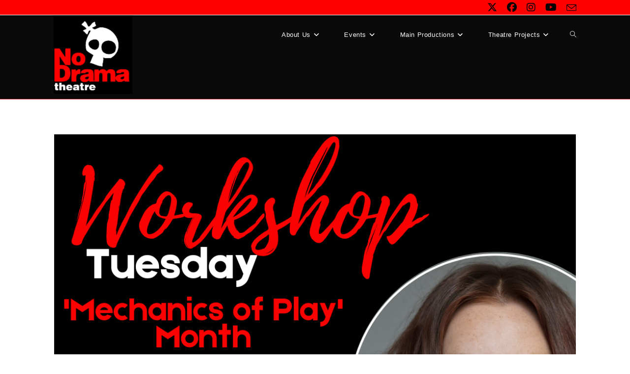

--- FILE ---
content_type: text/html; charset=UTF-8
request_url: https://nodramatheatre.com/mechanics-of-play-month-workshop-4-confidence-in-your-character-choices-25-october-2022/
body_size: 14447
content:
<!DOCTYPE html>
<html class="html" lang="en-US">
<head>
	<meta charset="UTF-8">
	<link rel="profile" href="https://gmpg.org/xfn/11">

	<title>&#8216;Mechanics of Play&#8217; Month, Workshop 4: Confidence in your Character Choices &#8211; 25 October 2022 &#8211; No Drama Theatre</title>
<meta name='robots' content='max-image-preview:large' />
	<style>img:is([sizes="auto" i], [sizes^="auto," i]) { contain-intrinsic-size: 3000px 1500px }</style>
	<meta name="viewport" content="width=device-width, initial-scale=1"><link rel="alternate" type="application/rss+xml" title="No Drama Theatre &raquo; Feed" href="https://nodramatheatre.com/feed/" />
<link rel="alternate" type="application/rss+xml" title="No Drama Theatre &raquo; Comments Feed" href="https://nodramatheatre.com/comments/feed/" />
<link rel="alternate" type="application/rss+xml" title="No Drama Theatre &raquo; &#8216;Mechanics of Play&#8217; Month, Workshop 4: Confidence in your Character Choices &#8211; 25 October 2022 Comments Feed" href="https://nodramatheatre.com/mechanics-of-play-month-workshop-4-confidence-in-your-character-choices-25-october-2022/feed/" />
<script>
window._wpemojiSettings = {"baseUrl":"https:\/\/s.w.org\/images\/core\/emoji\/16.0.1\/72x72\/","ext":".png","svgUrl":"https:\/\/s.w.org\/images\/core\/emoji\/16.0.1\/svg\/","svgExt":".svg","source":{"concatemoji":"https:\/\/nodramatheatre.com\/wp-includes\/js\/wp-emoji-release.min.js?ver=6.8.3"}};
/*! This file is auto-generated */
!function(s,n){var o,i,e;function c(e){try{var t={supportTests:e,timestamp:(new Date).valueOf()};sessionStorage.setItem(o,JSON.stringify(t))}catch(e){}}function p(e,t,n){e.clearRect(0,0,e.canvas.width,e.canvas.height),e.fillText(t,0,0);var t=new Uint32Array(e.getImageData(0,0,e.canvas.width,e.canvas.height).data),a=(e.clearRect(0,0,e.canvas.width,e.canvas.height),e.fillText(n,0,0),new Uint32Array(e.getImageData(0,0,e.canvas.width,e.canvas.height).data));return t.every(function(e,t){return e===a[t]})}function u(e,t){e.clearRect(0,0,e.canvas.width,e.canvas.height),e.fillText(t,0,0);for(var n=e.getImageData(16,16,1,1),a=0;a<n.data.length;a++)if(0!==n.data[a])return!1;return!0}function f(e,t,n,a){switch(t){case"flag":return n(e,"\ud83c\udff3\ufe0f\u200d\u26a7\ufe0f","\ud83c\udff3\ufe0f\u200b\u26a7\ufe0f")?!1:!n(e,"\ud83c\udde8\ud83c\uddf6","\ud83c\udde8\u200b\ud83c\uddf6")&&!n(e,"\ud83c\udff4\udb40\udc67\udb40\udc62\udb40\udc65\udb40\udc6e\udb40\udc67\udb40\udc7f","\ud83c\udff4\u200b\udb40\udc67\u200b\udb40\udc62\u200b\udb40\udc65\u200b\udb40\udc6e\u200b\udb40\udc67\u200b\udb40\udc7f");case"emoji":return!a(e,"\ud83e\udedf")}return!1}function g(e,t,n,a){var r="undefined"!=typeof WorkerGlobalScope&&self instanceof WorkerGlobalScope?new OffscreenCanvas(300,150):s.createElement("canvas"),o=r.getContext("2d",{willReadFrequently:!0}),i=(o.textBaseline="top",o.font="600 32px Arial",{});return e.forEach(function(e){i[e]=t(o,e,n,a)}),i}function t(e){var t=s.createElement("script");t.src=e,t.defer=!0,s.head.appendChild(t)}"undefined"!=typeof Promise&&(o="wpEmojiSettingsSupports",i=["flag","emoji"],n.supports={everything:!0,everythingExceptFlag:!0},e=new Promise(function(e){s.addEventListener("DOMContentLoaded",e,{once:!0})}),new Promise(function(t){var n=function(){try{var e=JSON.parse(sessionStorage.getItem(o));if("object"==typeof e&&"number"==typeof e.timestamp&&(new Date).valueOf()<e.timestamp+604800&&"object"==typeof e.supportTests)return e.supportTests}catch(e){}return null}();if(!n){if("undefined"!=typeof Worker&&"undefined"!=typeof OffscreenCanvas&&"undefined"!=typeof URL&&URL.createObjectURL&&"undefined"!=typeof Blob)try{var e="postMessage("+g.toString()+"("+[JSON.stringify(i),f.toString(),p.toString(),u.toString()].join(",")+"));",a=new Blob([e],{type:"text/javascript"}),r=new Worker(URL.createObjectURL(a),{name:"wpTestEmojiSupports"});return void(r.onmessage=function(e){c(n=e.data),r.terminate(),t(n)})}catch(e){}c(n=g(i,f,p,u))}t(n)}).then(function(e){for(var t in e)n.supports[t]=e[t],n.supports.everything=n.supports.everything&&n.supports[t],"flag"!==t&&(n.supports.everythingExceptFlag=n.supports.everythingExceptFlag&&n.supports[t]);n.supports.everythingExceptFlag=n.supports.everythingExceptFlag&&!n.supports.flag,n.DOMReady=!1,n.readyCallback=function(){n.DOMReady=!0}}).then(function(){return e}).then(function(){var e;n.supports.everything||(n.readyCallback(),(e=n.source||{}).concatemoji?t(e.concatemoji):e.wpemoji&&e.twemoji&&(t(e.twemoji),t(e.wpemoji)))}))}((window,document),window._wpemojiSettings);
</script>
<style id='wp-emoji-styles-inline-css'>

	img.wp-smiley, img.emoji {
		display: inline !important;
		border: none !important;
		box-shadow: none !important;
		height: 1em !important;
		width: 1em !important;
		margin: 0 0.07em !important;
		vertical-align: -0.1em !important;
		background: none !important;
		padding: 0 !important;
	}
</style>
<link rel='stylesheet' id='wp-block-library-css' href='https://nodramatheatre.com/wp-includes/css/dist/block-library/style.min.css?ver=6.8.3' media='all' />
<style id='wp-block-library-theme-inline-css'>
.wp-block-audio :where(figcaption){color:#555;font-size:13px;text-align:center}.is-dark-theme .wp-block-audio :where(figcaption){color:#ffffffa6}.wp-block-audio{margin:0 0 1em}.wp-block-code{border:1px solid #ccc;border-radius:4px;font-family:Menlo,Consolas,monaco,monospace;padding:.8em 1em}.wp-block-embed :where(figcaption){color:#555;font-size:13px;text-align:center}.is-dark-theme .wp-block-embed :where(figcaption){color:#ffffffa6}.wp-block-embed{margin:0 0 1em}.blocks-gallery-caption{color:#555;font-size:13px;text-align:center}.is-dark-theme .blocks-gallery-caption{color:#ffffffa6}:root :where(.wp-block-image figcaption){color:#555;font-size:13px;text-align:center}.is-dark-theme :root :where(.wp-block-image figcaption){color:#ffffffa6}.wp-block-image{margin:0 0 1em}.wp-block-pullquote{border-bottom:4px solid;border-top:4px solid;color:currentColor;margin-bottom:1.75em}.wp-block-pullquote cite,.wp-block-pullquote footer,.wp-block-pullquote__citation{color:currentColor;font-size:.8125em;font-style:normal;text-transform:uppercase}.wp-block-quote{border-left:.25em solid;margin:0 0 1.75em;padding-left:1em}.wp-block-quote cite,.wp-block-quote footer{color:currentColor;font-size:.8125em;font-style:normal;position:relative}.wp-block-quote:where(.has-text-align-right){border-left:none;border-right:.25em solid;padding-left:0;padding-right:1em}.wp-block-quote:where(.has-text-align-center){border:none;padding-left:0}.wp-block-quote.is-large,.wp-block-quote.is-style-large,.wp-block-quote:where(.is-style-plain){border:none}.wp-block-search .wp-block-search__label{font-weight:700}.wp-block-search__button{border:1px solid #ccc;padding:.375em .625em}:where(.wp-block-group.has-background){padding:1.25em 2.375em}.wp-block-separator.has-css-opacity{opacity:.4}.wp-block-separator{border:none;border-bottom:2px solid;margin-left:auto;margin-right:auto}.wp-block-separator.has-alpha-channel-opacity{opacity:1}.wp-block-separator:not(.is-style-wide):not(.is-style-dots){width:100px}.wp-block-separator.has-background:not(.is-style-dots){border-bottom:none;height:1px}.wp-block-separator.has-background:not(.is-style-wide):not(.is-style-dots){height:2px}.wp-block-table{margin:0 0 1em}.wp-block-table td,.wp-block-table th{word-break:normal}.wp-block-table :where(figcaption){color:#555;font-size:13px;text-align:center}.is-dark-theme .wp-block-table :where(figcaption){color:#ffffffa6}.wp-block-video :where(figcaption){color:#555;font-size:13px;text-align:center}.is-dark-theme .wp-block-video :where(figcaption){color:#ffffffa6}.wp-block-video{margin:0 0 1em}:root :where(.wp-block-template-part.has-background){margin-bottom:0;margin-top:0;padding:1.25em 2.375em}
</style>
<style id='classic-theme-styles-inline-css'>
/*! This file is auto-generated */
.wp-block-button__link{color:#fff;background-color:#32373c;border-radius:9999px;box-shadow:none;text-decoration:none;padding:calc(.667em + 2px) calc(1.333em + 2px);font-size:1.125em}.wp-block-file__button{background:#32373c;color:#fff;text-decoration:none}
</style>
<style id='global-styles-inline-css'>
:root{--wp--preset--aspect-ratio--square: 1;--wp--preset--aspect-ratio--4-3: 4/3;--wp--preset--aspect-ratio--3-4: 3/4;--wp--preset--aspect-ratio--3-2: 3/2;--wp--preset--aspect-ratio--2-3: 2/3;--wp--preset--aspect-ratio--16-9: 16/9;--wp--preset--aspect-ratio--9-16: 9/16;--wp--preset--color--black: #000000;--wp--preset--color--cyan-bluish-gray: #abb8c3;--wp--preset--color--white: #ffffff;--wp--preset--color--pale-pink: #f78da7;--wp--preset--color--vivid-red: #cf2e2e;--wp--preset--color--luminous-vivid-orange: #ff6900;--wp--preset--color--luminous-vivid-amber: #fcb900;--wp--preset--color--light-green-cyan: #7bdcb5;--wp--preset--color--vivid-green-cyan: #00d084;--wp--preset--color--pale-cyan-blue: #8ed1fc;--wp--preset--color--vivid-cyan-blue: #0693e3;--wp--preset--color--vivid-purple: #9b51e0;--wp--preset--gradient--vivid-cyan-blue-to-vivid-purple: linear-gradient(135deg,rgba(6,147,227,1) 0%,rgb(155,81,224) 100%);--wp--preset--gradient--light-green-cyan-to-vivid-green-cyan: linear-gradient(135deg,rgb(122,220,180) 0%,rgb(0,208,130) 100%);--wp--preset--gradient--luminous-vivid-amber-to-luminous-vivid-orange: linear-gradient(135deg,rgba(252,185,0,1) 0%,rgba(255,105,0,1) 100%);--wp--preset--gradient--luminous-vivid-orange-to-vivid-red: linear-gradient(135deg,rgba(255,105,0,1) 0%,rgb(207,46,46) 100%);--wp--preset--gradient--very-light-gray-to-cyan-bluish-gray: linear-gradient(135deg,rgb(238,238,238) 0%,rgb(169,184,195) 100%);--wp--preset--gradient--cool-to-warm-spectrum: linear-gradient(135deg,rgb(74,234,220) 0%,rgb(151,120,209) 20%,rgb(207,42,186) 40%,rgb(238,44,130) 60%,rgb(251,105,98) 80%,rgb(254,248,76) 100%);--wp--preset--gradient--blush-light-purple: linear-gradient(135deg,rgb(255,206,236) 0%,rgb(152,150,240) 100%);--wp--preset--gradient--blush-bordeaux: linear-gradient(135deg,rgb(254,205,165) 0%,rgb(254,45,45) 50%,rgb(107,0,62) 100%);--wp--preset--gradient--luminous-dusk: linear-gradient(135deg,rgb(255,203,112) 0%,rgb(199,81,192) 50%,rgb(65,88,208) 100%);--wp--preset--gradient--pale-ocean: linear-gradient(135deg,rgb(255,245,203) 0%,rgb(182,227,212) 50%,rgb(51,167,181) 100%);--wp--preset--gradient--electric-grass: linear-gradient(135deg,rgb(202,248,128) 0%,rgb(113,206,126) 100%);--wp--preset--gradient--midnight: linear-gradient(135deg,rgb(2,3,129) 0%,rgb(40,116,252) 100%);--wp--preset--font-size--small: 13px;--wp--preset--font-size--medium: 20px;--wp--preset--font-size--large: 36px;--wp--preset--font-size--x-large: 42px;--wp--preset--spacing--20: 0.44rem;--wp--preset--spacing--30: 0.67rem;--wp--preset--spacing--40: 1rem;--wp--preset--spacing--50: 1.5rem;--wp--preset--spacing--60: 2.25rem;--wp--preset--spacing--70: 3.38rem;--wp--preset--spacing--80: 5.06rem;--wp--preset--shadow--natural: 6px 6px 9px rgba(0, 0, 0, 0.2);--wp--preset--shadow--deep: 12px 12px 50px rgba(0, 0, 0, 0.4);--wp--preset--shadow--sharp: 6px 6px 0px rgba(0, 0, 0, 0.2);--wp--preset--shadow--outlined: 6px 6px 0px -3px rgba(255, 255, 255, 1), 6px 6px rgba(0, 0, 0, 1);--wp--preset--shadow--crisp: 6px 6px 0px rgba(0, 0, 0, 1);}:where(.is-layout-flex){gap: 0.5em;}:where(.is-layout-grid){gap: 0.5em;}body .is-layout-flex{display: flex;}.is-layout-flex{flex-wrap: wrap;align-items: center;}.is-layout-flex > :is(*, div){margin: 0;}body .is-layout-grid{display: grid;}.is-layout-grid > :is(*, div){margin: 0;}:where(.wp-block-columns.is-layout-flex){gap: 2em;}:where(.wp-block-columns.is-layout-grid){gap: 2em;}:where(.wp-block-post-template.is-layout-flex){gap: 1.25em;}:where(.wp-block-post-template.is-layout-grid){gap: 1.25em;}.has-black-color{color: var(--wp--preset--color--black) !important;}.has-cyan-bluish-gray-color{color: var(--wp--preset--color--cyan-bluish-gray) !important;}.has-white-color{color: var(--wp--preset--color--white) !important;}.has-pale-pink-color{color: var(--wp--preset--color--pale-pink) !important;}.has-vivid-red-color{color: var(--wp--preset--color--vivid-red) !important;}.has-luminous-vivid-orange-color{color: var(--wp--preset--color--luminous-vivid-orange) !important;}.has-luminous-vivid-amber-color{color: var(--wp--preset--color--luminous-vivid-amber) !important;}.has-light-green-cyan-color{color: var(--wp--preset--color--light-green-cyan) !important;}.has-vivid-green-cyan-color{color: var(--wp--preset--color--vivid-green-cyan) !important;}.has-pale-cyan-blue-color{color: var(--wp--preset--color--pale-cyan-blue) !important;}.has-vivid-cyan-blue-color{color: var(--wp--preset--color--vivid-cyan-blue) !important;}.has-vivid-purple-color{color: var(--wp--preset--color--vivid-purple) !important;}.has-black-background-color{background-color: var(--wp--preset--color--black) !important;}.has-cyan-bluish-gray-background-color{background-color: var(--wp--preset--color--cyan-bluish-gray) !important;}.has-white-background-color{background-color: var(--wp--preset--color--white) !important;}.has-pale-pink-background-color{background-color: var(--wp--preset--color--pale-pink) !important;}.has-vivid-red-background-color{background-color: var(--wp--preset--color--vivid-red) !important;}.has-luminous-vivid-orange-background-color{background-color: var(--wp--preset--color--luminous-vivid-orange) !important;}.has-luminous-vivid-amber-background-color{background-color: var(--wp--preset--color--luminous-vivid-amber) !important;}.has-light-green-cyan-background-color{background-color: var(--wp--preset--color--light-green-cyan) !important;}.has-vivid-green-cyan-background-color{background-color: var(--wp--preset--color--vivid-green-cyan) !important;}.has-pale-cyan-blue-background-color{background-color: var(--wp--preset--color--pale-cyan-blue) !important;}.has-vivid-cyan-blue-background-color{background-color: var(--wp--preset--color--vivid-cyan-blue) !important;}.has-vivid-purple-background-color{background-color: var(--wp--preset--color--vivid-purple) !important;}.has-black-border-color{border-color: var(--wp--preset--color--black) !important;}.has-cyan-bluish-gray-border-color{border-color: var(--wp--preset--color--cyan-bluish-gray) !important;}.has-white-border-color{border-color: var(--wp--preset--color--white) !important;}.has-pale-pink-border-color{border-color: var(--wp--preset--color--pale-pink) !important;}.has-vivid-red-border-color{border-color: var(--wp--preset--color--vivid-red) !important;}.has-luminous-vivid-orange-border-color{border-color: var(--wp--preset--color--luminous-vivid-orange) !important;}.has-luminous-vivid-amber-border-color{border-color: var(--wp--preset--color--luminous-vivid-amber) !important;}.has-light-green-cyan-border-color{border-color: var(--wp--preset--color--light-green-cyan) !important;}.has-vivid-green-cyan-border-color{border-color: var(--wp--preset--color--vivid-green-cyan) !important;}.has-pale-cyan-blue-border-color{border-color: var(--wp--preset--color--pale-cyan-blue) !important;}.has-vivid-cyan-blue-border-color{border-color: var(--wp--preset--color--vivid-cyan-blue) !important;}.has-vivid-purple-border-color{border-color: var(--wp--preset--color--vivid-purple) !important;}.has-vivid-cyan-blue-to-vivid-purple-gradient-background{background: var(--wp--preset--gradient--vivid-cyan-blue-to-vivid-purple) !important;}.has-light-green-cyan-to-vivid-green-cyan-gradient-background{background: var(--wp--preset--gradient--light-green-cyan-to-vivid-green-cyan) !important;}.has-luminous-vivid-amber-to-luminous-vivid-orange-gradient-background{background: var(--wp--preset--gradient--luminous-vivid-amber-to-luminous-vivid-orange) !important;}.has-luminous-vivid-orange-to-vivid-red-gradient-background{background: var(--wp--preset--gradient--luminous-vivid-orange-to-vivid-red) !important;}.has-very-light-gray-to-cyan-bluish-gray-gradient-background{background: var(--wp--preset--gradient--very-light-gray-to-cyan-bluish-gray) !important;}.has-cool-to-warm-spectrum-gradient-background{background: var(--wp--preset--gradient--cool-to-warm-spectrum) !important;}.has-blush-light-purple-gradient-background{background: var(--wp--preset--gradient--blush-light-purple) !important;}.has-blush-bordeaux-gradient-background{background: var(--wp--preset--gradient--blush-bordeaux) !important;}.has-luminous-dusk-gradient-background{background: var(--wp--preset--gradient--luminous-dusk) !important;}.has-pale-ocean-gradient-background{background: var(--wp--preset--gradient--pale-ocean) !important;}.has-electric-grass-gradient-background{background: var(--wp--preset--gradient--electric-grass) !important;}.has-midnight-gradient-background{background: var(--wp--preset--gradient--midnight) !important;}.has-small-font-size{font-size: var(--wp--preset--font-size--small) !important;}.has-medium-font-size{font-size: var(--wp--preset--font-size--medium) !important;}.has-large-font-size{font-size: var(--wp--preset--font-size--large) !important;}.has-x-large-font-size{font-size: var(--wp--preset--font-size--x-large) !important;}
:where(.wp-block-post-template.is-layout-flex){gap: 1.25em;}:where(.wp-block-post-template.is-layout-grid){gap: 1.25em;}
:where(.wp-block-columns.is-layout-flex){gap: 2em;}:where(.wp-block-columns.is-layout-grid){gap: 2em;}
:root :where(.wp-block-pullquote){font-size: 1.5em;line-height: 1.6;}
</style>
<link rel='stylesheet' id='wpfp-public-style-css' href='https://nodramatheatre.com/wp-content/plugins/featured-post-creative/assets/css/wpfp-public.css?ver=1.5.4' media='all' />
<link rel='stylesheet' id='wpos-slick-style-css' href='https://nodramatheatre.com/wp-content/plugins/wp-responsive-recent-post-slider/assets/css/slick.css?ver=3.7.1' media='all' />
<link rel='stylesheet' id='wppsac-public-style-css' href='https://nodramatheatre.com/wp-content/plugins/wp-responsive-recent-post-slider/assets/css/recent-post-style.css?ver=3.7.1' media='all' />
<link rel='stylesheet' id='font-awesome-css' href='https://nodramatheatre.com/wp-content/themes/oceanwp/assets/fonts/fontawesome/css/all.min.css?ver=6.7.2' media='all' />
<link rel='stylesheet' id='simple-line-icons-css' href='https://nodramatheatre.com/wp-content/themes/oceanwp/assets/css/third/simple-line-icons.min.css?ver=2.4.0' media='all' />
<link rel='stylesheet' id='oceanwp-style-css' href='https://nodramatheatre.com/wp-content/themes/oceanwp/assets/css/style.min.css?ver=4.1.1' media='all' />
<link rel='stylesheet' id='wp-members-css' href='https://nodramatheatre.com/wp-content/plugins/wp-members/assets/css/forms/generic-no-float.min.css?ver=3.5.5.1' media='all' />
<script src="https://nodramatheatre.com/wp-includes/js/jquery/jquery.min.js?ver=3.7.1" id="jquery-core-js"></script>
<script src="https://nodramatheatre.com/wp-includes/js/jquery/jquery-migrate.min.js?ver=3.4.1" id="jquery-migrate-js"></script>
<link rel="https://api.w.org/" href="https://nodramatheatre.com/wp-json/" /><link rel="alternate" title="JSON" type="application/json" href="https://nodramatheatre.com/wp-json/wp/v2/posts/4062" /><link rel="EditURI" type="application/rsd+xml" title="RSD" href="https://nodramatheatre.com/xmlrpc.php?rsd" />
<meta name="generator" content="WordPress 6.8.3" />
<link rel="canonical" href="https://nodramatheatre.com/mechanics-of-play-month-workshop-4-confidence-in-your-character-choices-25-october-2022/" />
<link rel='shortlink' href='https://nodramatheatre.com/?p=4062' />
<link rel="alternate" title="oEmbed (JSON)" type="application/json+oembed" href="https://nodramatheatre.com/wp-json/oembed/1.0/embed?url=https%3A%2F%2Fnodramatheatre.com%2Fmechanics-of-play-month-workshop-4-confidence-in-your-character-choices-25-october-2022%2F" />
<link rel="alternate" title="oEmbed (XML)" type="text/xml+oembed" href="https://nodramatheatre.com/wp-json/oembed/1.0/embed?url=https%3A%2F%2Fnodramatheatre.com%2Fmechanics-of-play-month-workshop-4-confidence-in-your-character-choices-25-october-2022%2F&#038;format=xml" />
<link rel="icon" href="https://nodramatheatre.com/wp-content/uploads/2015/07/cropped-logo-1-1-32x32.jpg" sizes="32x32" />
<link rel="icon" href="https://nodramatheatre.com/wp-content/uploads/2015/07/cropped-logo-1-1-192x192.jpg" sizes="192x192" />
<link rel="apple-touch-icon" href="https://nodramatheatre.com/wp-content/uploads/2015/07/cropped-logo-1-1-180x180.jpg" />
<meta name="msapplication-TileImage" content="https://nodramatheatre.com/wp-content/uploads/2015/07/cropped-logo-1-1-270x270.jpg" />
<!-- OceanWP CSS -->
<style type="text/css">
/* Colors */a:hover,a.light:hover,.theme-heading .text::before,.theme-heading .text::after,#top-bar-content >a:hover,#top-bar-social li.oceanwp-email a:hover,#site-navigation-wrap .dropdown-menu >li >a:hover,#site-header.medium-header #medium-searchform button:hover,.oceanwp-mobile-menu-icon a:hover,.blog-entry.post .blog-entry-header .entry-title a:hover,.blog-entry.post .blog-entry-readmore a:hover,.blog-entry.thumbnail-entry .blog-entry-category a,ul.meta li a:hover,.dropcap,.single nav.post-navigation .nav-links .title,body .related-post-title a:hover,body #wp-calendar caption,body .contact-info-widget.default i,body .contact-info-widget.big-icons i,body .custom-links-widget .oceanwp-custom-links li a:hover,body .custom-links-widget .oceanwp-custom-links li a:hover:before,body .posts-thumbnails-widget li a:hover,body .social-widget li.oceanwp-email a:hover,.comment-author .comment-meta .comment-reply-link,#respond #cancel-comment-reply-link:hover,#footer-widgets .footer-box a:hover,#footer-bottom a:hover,#footer-bottom #footer-bottom-menu a:hover,.sidr a:hover,.sidr-class-dropdown-toggle:hover,.sidr-class-menu-item-has-children.active >a,.sidr-class-menu-item-has-children.active >a >.sidr-class-dropdown-toggle,input[type=checkbox]:checked:before{color:#000000}.single nav.post-navigation .nav-links .title .owp-icon use,.blog-entry.post .blog-entry-readmore a:hover .owp-icon use,body .contact-info-widget.default .owp-icon use,body .contact-info-widget.big-icons .owp-icon use{stroke:#000000}input[type="button"],input[type="reset"],input[type="submit"],button[type="submit"],.button,#site-navigation-wrap .dropdown-menu >li.btn >a >span,.thumbnail:hover i,.thumbnail:hover .link-post-svg-icon,.post-quote-content,.omw-modal .omw-close-modal,body .contact-info-widget.big-icons li:hover i,body .contact-info-widget.big-icons li:hover .owp-icon,body div.wpforms-container-full .wpforms-form input[type=submit],body div.wpforms-container-full .wpforms-form button[type=submit],body div.wpforms-container-full .wpforms-form .wpforms-page-button,.woocommerce-cart .wp-element-button,.woocommerce-checkout .wp-element-button,.wp-block-button__link{background-color:#000000}.widget-title{border-color:#000000}blockquote{border-color:#000000}.wp-block-quote{border-color:#000000}#searchform-dropdown{border-color:#000000}.dropdown-menu .sub-menu{border-color:#000000}.blog-entry.large-entry .blog-entry-readmore a:hover{border-color:#000000}.oceanwp-newsletter-form-wrap input[type="email"]:focus{border-color:#000000}.social-widget li.oceanwp-email a:hover{border-color:#000000}#respond #cancel-comment-reply-link:hover{border-color:#000000}body .contact-info-widget.big-icons li:hover i{border-color:#000000}body .contact-info-widget.big-icons li:hover .owp-icon{border-color:#000000}#footer-widgets .oceanwp-newsletter-form-wrap input[type="email"]:focus{border-color:#000000}input[type="button"]:hover,input[type="reset"]:hover,input[type="submit"]:hover,button[type="submit"]:hover,input[type="button"]:focus,input[type="reset"]:focus,input[type="submit"]:focus,button[type="submit"]:focus,.button:hover,.button:focus,#site-navigation-wrap .dropdown-menu >li.btn >a:hover >span,.post-quote-author,.omw-modal .omw-close-modal:hover,body div.wpforms-container-full .wpforms-form input[type=submit]:hover,body div.wpforms-container-full .wpforms-form button[type=submit]:hover,body div.wpforms-container-full .wpforms-form .wpforms-page-button:hover,.woocommerce-cart .wp-element-button:hover,.woocommerce-checkout .wp-element-button:hover,.wp-block-button__link:hover{background-color:#ff0000}table th,table td,hr,.content-area,body.content-left-sidebar #content-wrap .content-area,.content-left-sidebar .content-area,#top-bar-wrap,#site-header,#site-header.top-header #search-toggle,.dropdown-menu ul li,.centered-minimal-page-header,.blog-entry.post,.blog-entry.grid-entry .blog-entry-inner,.blog-entry.thumbnail-entry .blog-entry-bottom,.single-post .entry-title,.single .entry-share-wrap .entry-share,.single .entry-share,.single .entry-share ul li a,.single nav.post-navigation,.single nav.post-navigation .nav-links .nav-previous,#author-bio,#author-bio .author-bio-avatar,#author-bio .author-bio-social li a,#related-posts,#comments,.comment-body,#respond #cancel-comment-reply-link,#blog-entries .type-page,.page-numbers a,.page-numbers span:not(.elementor-screen-only),.page-links span,body #wp-calendar caption,body #wp-calendar th,body #wp-calendar tbody,body .contact-info-widget.default i,body .contact-info-widget.big-icons i,body .contact-info-widget.big-icons .owp-icon,body .contact-info-widget.default .owp-icon,body .posts-thumbnails-widget li,body .tagcloud a{border-color:#ff0000}a{color:#000000}a .owp-icon use{stroke:#000000}a:hover{color:#ff0000}a:hover .owp-icon use{stroke:#ff0000}.boxed-layout{background-color:#000000}.separate-layout,.has-parallax-footer.separate-layout #main{background-color:#ffffff}body .theme-button,body input[type="submit"],body button[type="submit"],body button,body .button,body div.wpforms-container-full .wpforms-form input[type=submit],body div.wpforms-container-full .wpforms-form button[type=submit],body div.wpforms-container-full .wpforms-form .wpforms-page-button,.woocommerce-cart .wp-element-button,.woocommerce-checkout .wp-element-button,.wp-block-button__link{background-color:#ff0000}body .theme-button,body input[type="submit"],body button[type="submit"],body button,body .button,body div.wpforms-container-full .wpforms-form input[type=submit],body div.wpforms-container-full .wpforms-form button[type=submit],body div.wpforms-container-full .wpforms-form .wpforms-page-button,.woocommerce-cart .wp-element-button,.woocommerce-checkout .wp-element-button,.wp-block-button__link{border-color:#ffffff}body .theme-button:hover,body input[type="submit"]:hover,body button[type="submit"]:hover,body button:hover,body .button:hover,body div.wpforms-container-full .wpforms-form input[type=submit]:hover,body div.wpforms-container-full .wpforms-form input[type=submit]:active,body div.wpforms-container-full .wpforms-form button[type=submit]:hover,body div.wpforms-container-full .wpforms-form button[type=submit]:active,body div.wpforms-container-full .wpforms-form .wpforms-page-button:hover,body div.wpforms-container-full .wpforms-form .wpforms-page-button:active,.woocommerce-cart .wp-element-button:hover,.woocommerce-checkout .wp-element-button:hover,.wp-block-button__link:hover{border-color:#ffffff}.page-header .page-header-title,.page-header.background-image-page-header .page-header-title{color:#000000}.site-breadcrumbs,.background-image-page-header .site-breadcrumbs{color:#000000}.site-breadcrumbs ul li .breadcrumb-sep,.site-breadcrumbs ol li .breadcrumb-sep{color:#000000}.site-breadcrumbs a,.background-image-page-header .site-breadcrumbs a{color:#000000}.site-breadcrumbs a .owp-icon use,.background-image-page-header .site-breadcrumbs a .owp-icon use{stroke:#000000}.site-breadcrumbs a:hover,.background-image-page-header .site-breadcrumbs a:hover{color:#ff0000}.site-breadcrumbs a:hover .owp-icon use,.background-image-page-header .site-breadcrumbs a:hover .owp-icon use{stroke:#ff0000}/* OceanWP Style Settings CSS */.container{width:1082px}@media only screen and (min-width:960px){.content-area,.content-left-sidebar .content-area{width:90%}}.boxed-layout #wrap,.boxed-layout .parallax-footer,.boxed-layout .owp-floating-bar{width:4000px}.theme-button,input[type="submit"],button[type="submit"],button,.button,body div.wpforms-container-full .wpforms-form input[type=submit],body div.wpforms-container-full .wpforms-form button[type=submit],body div.wpforms-container-full .wpforms-form .wpforms-page-button{border-style:solid}.theme-button,input[type="submit"],button[type="submit"],button,.button,body div.wpforms-container-full .wpforms-form input[type=submit],body div.wpforms-container-full .wpforms-form button[type=submit],body div.wpforms-container-full .wpforms-form .wpforms-page-button{border-width:1px}form input[type="text"],form input[type="password"],form input[type="email"],form input[type="url"],form input[type="date"],form input[type="month"],form input[type="time"],form input[type="datetime"],form input[type="datetime-local"],form input[type="week"],form input[type="number"],form input[type="search"],form input[type="tel"],form input[type="color"],form select,form textarea,.woocommerce .woocommerce-checkout .select2-container--default .select2-selection--single{border-style:solid}body div.wpforms-container-full .wpforms-form input[type=date],body div.wpforms-container-full .wpforms-form input[type=datetime],body div.wpforms-container-full .wpforms-form input[type=datetime-local],body div.wpforms-container-full .wpforms-form input[type=email],body div.wpforms-container-full .wpforms-form input[type=month],body div.wpforms-container-full .wpforms-form input[type=number],body div.wpforms-container-full .wpforms-form input[type=password],body div.wpforms-container-full .wpforms-form input[type=range],body div.wpforms-container-full .wpforms-form input[type=search],body div.wpforms-container-full .wpforms-form input[type=tel],body div.wpforms-container-full .wpforms-form input[type=text],body div.wpforms-container-full .wpforms-form input[type=time],body div.wpforms-container-full .wpforms-form input[type=url],body div.wpforms-container-full .wpforms-form input[type=week],body div.wpforms-container-full .wpforms-form select,body div.wpforms-container-full .wpforms-form textarea{border-style:solid}form input[type="text"],form input[type="password"],form input[type="email"],form input[type="url"],form input[type="date"],form input[type="month"],form input[type="time"],form input[type="datetime"],form input[type="datetime-local"],form input[type="week"],form input[type="number"],form input[type="search"],form input[type="tel"],form input[type="color"],form select,form textarea{border-radius:3px}body div.wpforms-container-full .wpforms-form input[type=date],body div.wpforms-container-full .wpforms-form input[type=datetime],body div.wpforms-container-full .wpforms-form input[type=datetime-local],body div.wpforms-container-full .wpforms-form input[type=email],body div.wpforms-container-full .wpforms-form input[type=month],body div.wpforms-container-full .wpforms-form input[type=number],body div.wpforms-container-full .wpforms-form input[type=password],body div.wpforms-container-full .wpforms-form input[type=range],body div.wpforms-container-full .wpforms-form input[type=search],body div.wpforms-container-full .wpforms-form input[type=tel],body div.wpforms-container-full .wpforms-form input[type=text],body div.wpforms-container-full .wpforms-form input[type=time],body div.wpforms-container-full .wpforms-form input[type=url],body div.wpforms-container-full .wpforms-form input[type=week],body div.wpforms-container-full .wpforms-form select,body div.wpforms-container-full .wpforms-form textarea{border-radius:3px}.page-numbers a:hover,.page-links a:hover span,.page-numbers.current,.page-numbers.current:hover{background-color:rgba(255,0,0,0.06)}.page-numbers a,.page-numbers span:not(.elementor-screen-only),.page-links span{color:#000000}.page-numbers a .owp-icon use{stroke:#000000}.page-numbers a,.page-numbers span:not(.elementor-screen-only),.page-links span{border-color:#ff0000}.page-numbers a:hover,.page-links a:hover span,.page-numbers.current,.page-numbers.current:hover{border-color:#ff0000}#scroll-top{background-color:#000000}#scroll-top:hover{background-color:#000000}#scroll-top{color:#ff0000}#scroll-top .owp-icon use{stroke:#ff0000}.page-header,.has-transparent-header .page-header{padding:0}/* Header */#site-logo #site-logo-inner,.oceanwp-social-menu .social-menu-inner,#site-header.full_screen-header .menu-bar-inner,.after-header-content .after-header-content-inner{height:80px}#site-navigation-wrap .dropdown-menu >li >a,#site-navigation-wrap .dropdown-menu >li >span.opl-logout-link,.oceanwp-mobile-menu-icon a,.mobile-menu-close,.after-header-content-inner >a{line-height:80px}#site-header-inner{padding:0 10px 10px 10px}#site-header,.has-transparent-header .is-sticky #site-header,.has-vh-transparent .is-sticky #site-header.vertical-header,#searchform-header-replace{background-color:#0a0a0a}#site-header.has-header-media .overlay-header-media{background-color:#dd3333}#site-header{border-color:#dd3333}#site-logo #site-logo-inner a img,#site-header.center-header #site-navigation-wrap .middle-site-logo a img{max-width:160px}.effect-two #site-navigation-wrap .dropdown-menu >li >a.menu-link >span:after,.effect-eight #site-navigation-wrap .dropdown-menu >li >a.menu-link >span:before,.effect-eight #site-navigation-wrap .dropdown-menu >li >a.menu-link >span:after{background-color:#dd3333}.effect-six #site-navigation-wrap .dropdown-menu >li >a.menu-link >span:before,.effect-six #site-navigation-wrap .dropdown-menu >li >a.menu-link >span:after{border-color:#dd3333}.effect-ten #site-navigation-wrap .dropdown-menu >li >a.menu-link:hover >span,.effect-ten #site-navigation-wrap .dropdown-menu >li.sfHover >a.menu-link >span{-webkit-box-shadow:0 0 10px 4px #dd3333;-moz-box-shadow:0 0 10px 4px #dd3333;box-shadow:0 0 10px 4px #dd3333}#site-navigation-wrap .dropdown-menu >li >a,.oceanwp-mobile-menu-icon a,#searchform-header-replace-close{color:#ffffff}#site-navigation-wrap .dropdown-menu >li >a .owp-icon use,.oceanwp-mobile-menu-icon a .owp-icon use,#searchform-header-replace-close .owp-icon use{stroke:#ffffff}#site-navigation-wrap .dropdown-menu >li >a:hover,.oceanwp-mobile-menu-icon a:hover,#searchform-header-replace-close:hover{color:#ff0000}#site-navigation-wrap .dropdown-menu >li >a:hover .owp-icon use,.oceanwp-mobile-menu-icon a:hover .owp-icon use,#searchform-header-replace-close:hover .owp-icon use{stroke:#ff0000}.dropdown-menu .sub-menu,#searchform-dropdown,.current-shop-items-dropdown{background-color:#ff0000}.dropdown-menu .sub-menu,#searchform-dropdown,.current-shop-items-dropdown{border-color:#000000}.dropdown-menu ul li.menu-item,.navigation >ul >li >ul.megamenu.sub-menu >li,.navigation .megamenu li ul.sub-menu{border-color:#ffffff}.dropdown-menu ul li a.menu-link{color:#ffffff}.dropdown-menu ul li a.menu-link .owp-icon use{stroke:#ffffff}.dropdown-menu ul li a.menu-link:hover{color:#ff0000}.dropdown-menu ul li a.menu-link:hover .owp-icon use{stroke:#ff0000}.dropdown-menu ul li a.menu-link:hover{background-color:#ffffff}.navigation li.mega-cat .mega-cat-title{background-color:#ffffff}#searchform-dropdown input{background-color:#ffffff}#searchform-dropdown input{border-color:#000000}.oceanwp-social-menu ul li a,.oceanwp-social-menu .colored ul li a,.oceanwp-social-menu .minimal ul li a,.oceanwp-social-menu .dark ul li a{font-size:14px}.oceanwp-social-menu ul li a .owp-icon,.oceanwp-social-menu .colored ul li a .owp-icon,.oceanwp-social-menu .minimal ul li a .owp-icon,.oceanwp-social-menu .dark ul li a .owp-icon{width:14px;height:14px}.oceanwp-social-menu.simple-social ul li a{background-color:#dd3333}.oceanwp-social-menu.simple-social ul li a:hover{background-color:#eeee22}.oceanwp-social-menu.simple-social ul li a{color:#eeee22}.oceanwp-social-menu.simple-social ul li a .owp-icon use{stroke:#eeee22}.oceanwp-social-menu.simple-social ul li a:hover{color:#dd3333!important}.oceanwp-social-menu.simple-social ul li a:hover .owp-icon use{stroke:#dd3333!important}#sidr,#mobile-dropdown{background-color:#ff0000}#sidr li,#sidr ul,#mobile-dropdown ul li,#mobile-dropdown ul li ul{border-color:#ffffff}body .sidr a,body .sidr-class-dropdown-toggle,#mobile-dropdown ul li a,#mobile-dropdown ul li a .dropdown-toggle,#mobile-fullscreen ul li a,#mobile-fullscreen .oceanwp-social-menu.simple-social ul li a{color:#ffffff}#mobile-fullscreen a.close .close-icon-inner,#mobile-fullscreen a.close .close-icon-inner::after{background-color:#ffffff}body .sidr a:hover,body .sidr-class-dropdown-toggle:hover,body .sidr-class-dropdown-toggle .fa,body .sidr-class-menu-item-has-children.active >a,body .sidr-class-menu-item-has-children.active >a >.sidr-class-dropdown-toggle,#mobile-dropdown ul li a:hover,#mobile-dropdown ul li a .dropdown-toggle:hover,#mobile-dropdown .menu-item-has-children.active >a,#mobile-dropdown .menu-item-has-children.active >a >.dropdown-toggle,#mobile-fullscreen ul li a:hover,#mobile-fullscreen .oceanwp-social-menu.simple-social ul li a:hover{color:#000000}#mobile-fullscreen a.close:hover .close-icon-inner,#mobile-fullscreen a.close:hover .close-icon-inner::after{background-color:#000000}.sidr-class-dropdown-menu ul,#mobile-dropdown ul li ul,#mobile-fullscreen ul ul.sub-menu{background-color:#000000}body .sidr-class-mobile-searchform input,#mobile-dropdown #mobile-menu-search form input{background-color:#ffffff}body .sidr-class-mobile-searchform input,body .sidr-class-mobile-searchform input:focus,#mobile-dropdown #mobile-menu-search form input,#mobile-fullscreen #mobile-search input,#mobile-fullscreen #mobile-search .search-text{color:#000000}body .sidr-class-mobile-searchform input,#mobile-dropdown #mobile-menu-search form input,#mobile-fullscreen #mobile-search input{border-color:#ffffff}body .sidr-class-mobile-searchform input:focus,#mobile-dropdown #mobile-menu-search form input:focus,#mobile-fullscreen #mobile-search input:focus{border-color:#000000}.sidr-class-mobile-searchform button,#mobile-dropdown #mobile-menu-search form button{color:#000000}.sidr-class-mobile-searchform button .owp-icon use,#mobile-dropdown #mobile-menu-search form button .owp-icon use{stroke:#000000}.sidr-class-mobile-searchform button:hover,#mobile-dropdown #mobile-menu-search form button:hover{color:#ff0000}.sidr-class-mobile-searchform button:hover .owp-icon use,#mobile-dropdown #mobile-menu-search form button:hover .owp-icon use{stroke:#ff0000}/* Topbar */#top-bar{padding:15px 10px 15px 10px}#top-bar-social li a{font-size:20px}#top-bar-social li a{padding:0 10px 0 10px}#top-bar-social li a{color:#000000}#top-bar-social li a .owp-icon use{stroke:#000000}#top-bar-social li a:hover{color:#ffffff!important}#top-bar-social li a:hover .owp-icon use{stroke:#ffffff!important}#top-bar-wrap,.oceanwp-top-bar-sticky{background-color:#ff0000}#top-bar-wrap{border-color:#ffffff}#top-bar-wrap,#top-bar-content strong{color:#000000}#top-bar-content a,#top-bar-social-alt a{color:#ff0000}#top-bar-content a:hover,#top-bar-social-alt a:hover{color:#ffffff}/* Blog CSS */.blog-entry ul.meta li i{color:#ffa0a0}.blog-entry ul.meta li .owp-icon use{stroke:#ffa0a0}.single-post ul.meta li i{color:#ffa0a0}.single-post ul.meta li .owp-icon use{stroke:#ffa0a0}.ocean-single-post-header ul.meta-item li a:hover{color:#333333}/* Footer Widgets */#footer-widgets,#footer-widgets p,#footer-widgets li a:before,#footer-widgets .contact-info-widget span.oceanwp-contact-title,#footer-widgets .recent-posts-date,#footer-widgets .recent-posts-comments,#footer-widgets .widget-recent-posts-icons li .fa{color:#ffffff}/* Typography */body{font-size:14px;line-height:1.8}h1,h2,h3,h4,h5,h6,.theme-heading,.widget-title,.oceanwp-widget-recent-posts-title,.comment-reply-title,.entry-title,.sidebar-box .widget-title{line-height:1.4}h1{font-size:23px;line-height:1.4}h2{font-size:20px;line-height:1.4}h3{font-size:18px;line-height:1.4}h4{font-size:17px;line-height:1.4}h5{font-size:14px;line-height:1.4}h6{font-size:15px;line-height:1.4}.page-header .page-header-title,.page-header.background-image-page-header .page-header-title{font-size:32px;line-height:1.4}.page-header .page-subheading{font-size:15px;line-height:1.8}.site-breadcrumbs,.site-breadcrumbs a{font-size:13px;line-height:1.4}#top-bar-content,#top-bar-social-alt{font-size:12px;line-height:1.8}#site-logo a.site-logo-text{font-size:24px;line-height:1.8}.dropdown-menu ul li a.menu-link,#site-header.full_screen-header .fs-dropdown-menu ul.sub-menu li a{font-size:12px;line-height:1.2;letter-spacing:.6px}.sidr-class-dropdown-menu li a,a.sidr-class-toggle-sidr-close,#mobile-dropdown ul li a,body #mobile-fullscreen ul li a{font-size:15px;line-height:1.8}.blog-entry.post .blog-entry-header .entry-title a{font-size:24px;line-height:1.4}.ocean-single-post-header .single-post-title{font-size:34px;line-height:1.4;letter-spacing:.6px}.ocean-single-post-header ul.meta-item li,.ocean-single-post-header ul.meta-item li a{font-size:13px;line-height:1.4;letter-spacing:.6px}.ocean-single-post-header .post-author-name,.ocean-single-post-header .post-author-name a{font-size:14px;line-height:1.4;letter-spacing:.6px}.ocean-single-post-header .post-author-description{font-size:12px;line-height:1.4;letter-spacing:.6px}.single-post .entry-title{line-height:1.4;letter-spacing:.6px}.single-post ul.meta li,.single-post ul.meta li a{font-size:14px;line-height:1.4;letter-spacing:.6px}.sidebar-box .widget-title,.sidebar-box.widget_block .wp-block-heading{font-size:13px;line-height:1;letter-spacing:1px}#footer-widgets .footer-box .widget-title{font-size:13px;line-height:1;letter-spacing:1px}#footer-bottom #copyright{font-size:12px;line-height:1}#footer-bottom #footer-bottom-menu{font-size:12px;line-height:1}.woocommerce-store-notice.demo_store{line-height:2;letter-spacing:1.5px}.demo_store .woocommerce-store-notice__dismiss-link{line-height:2;letter-spacing:1.5px}.woocommerce ul.products li.product li.title h2,.woocommerce ul.products li.product li.title a{font-size:14px;line-height:1.5}.woocommerce ul.products li.product li.category,.woocommerce ul.products li.product li.category a{font-size:12px;line-height:1}.woocommerce ul.products li.product .price{font-size:18px;line-height:1}.woocommerce ul.products li.product .button,.woocommerce ul.products li.product .product-inner .added_to_cart{font-size:12px;line-height:1.5;letter-spacing:1px}.woocommerce ul.products li.owp-woo-cond-notice span,.woocommerce ul.products li.owp-woo-cond-notice a{font-size:16px;line-height:1;letter-spacing:1px;font-weight:600;text-transform:capitalize}.woocommerce div.product .product_title{font-size:24px;line-height:1.4;letter-spacing:.6px}.woocommerce div.product p.price{font-size:36px;line-height:1}.woocommerce .owp-btn-normal .summary form button.button,.woocommerce .owp-btn-big .summary form button.button,.woocommerce .owp-btn-very-big .summary form button.button{font-size:12px;line-height:1.5;letter-spacing:1px;text-transform:uppercase}.woocommerce div.owp-woo-single-cond-notice span,.woocommerce div.owp-woo-single-cond-notice a{font-size:18px;line-height:2;letter-spacing:1.5px;font-weight:600;text-transform:capitalize}
</style></head>

<body class="wp-singular post-template-default single single-post postid-4062 single-format-standard wp-custom-logo wp-embed-responsive wp-theme-oceanwp oceanwp-theme dropdown-mobile separate-layout default-breakpoint content-full-width content-max-width post-in-category-events post-in-category-workshop has-topbar page-header-disabled has-breadcrumbs has-blog-grid" itemscope="itemscope" itemtype="https://schema.org/Article">

	
	
	<div id="outer-wrap" class="site clr">

		<a class="skip-link screen-reader-text" href="#main">Skip to content</a>

		
		<div id="wrap" class="clr">

			

<div id="top-bar-wrap" class="clr">

	<div id="top-bar" class="clr container">

		
		<div id="top-bar-inner" class="clr">

			
	<div id="top-bar-content" class="clr has-content top-bar-left">

		
		
			
				<span class="topbar-content">

					

				</span>

				
	</div><!-- #top-bar-content -->



<div id="top-bar-social" class="clr top-bar-right">

	<ul class="clr" aria-label="Social links">

		<li class="oceanwp-twitter"><a href="https://twitter.com/nodramatheatre" aria-label="X" target="_self" ><i class=" fa-brands fa-x-twitter" aria-hidden="true" role="img"></i></a></li><li class="oceanwp-facebook"><a href="https://www.facebook.com/NoDramaTheatre/" aria-label="Facebook" target="_self" ><i class=" fab fa-facebook" aria-hidden="true" role="img"></i></a></li><li class="oceanwp-instagram"><a href="https://www.instagram.com/nodramatheatre/" aria-label="Instagram" target="_self" ><i class=" fab fa-instagram" aria-hidden="true" role="img"></i></a></li><li class="oceanwp-youtube"><a href="https://www.youtube.com/nodramatheatre" aria-label="Youtube" target="_self" ><i class=" fab fa-youtube" aria-hidden="true" role="img"></i></a></li><li class="oceanwp-email"><a href="mailto:c&#111;&#110;&#116;&#97;&#99;t&#64;&#110;&#111;&#100;&#114;&#97;&#109;&#97;theatre.&#99;o&#109;" aria-label="Send email (opens in your application)" target="_self"><i class=" icon-envelope" aria-hidden="true" role="img"></i></a></li>
	</ul>

</div><!-- #top-bar-social -->

		</div><!-- #top-bar-inner -->

		
	</div><!-- #top-bar -->

</div><!-- #top-bar-wrap -->


			
<header id="site-header" class="minimal-header header-replace effect-ten clr" data-height="80" itemscope="itemscope" itemtype="https://schema.org/WPHeader" role="banner">

	
					
			<div id="site-header-inner" class="clr container">

				
				

<div id="site-logo" class="clr" itemscope itemtype="https://schema.org/Brand" >

	
	<div id="site-logo-inner" class="clr">

		<a href="https://nodramatheatre.com/" class="custom-logo-link" rel="home"><img width="512" height="512" src="https://nodramatheatre.com/wp-content/uploads/2015/07/cropped-cropped-logo-1-1.jpg" class="custom-logo" alt="No Drama Theatre" decoding="async" fetchpriority="high" srcset="https://nodramatheatre.com/wp-content/uploads/2015/07/cropped-cropped-logo-1-1.jpg 512w, https://nodramatheatre.com/wp-content/uploads/2015/07/cropped-cropped-logo-1-1-300x300.jpg 300w, https://nodramatheatre.com/wp-content/uploads/2015/07/cropped-cropped-logo-1-1-150x150.jpg 150w" sizes="(max-width: 512px) 100vw, 512px" /></a>
	</div><!-- #site-logo-inner -->

	
	
</div><!-- #site-logo -->

			<div id="site-navigation-wrap" class="clr">
			
			
			
			<nav id="site-navigation" class="navigation main-navigation clr" itemscope="itemscope" itemtype="https://schema.org/SiteNavigationElement" role="navigation" >

				<ul id="menu-nav" class="main-menu dropdown-menu sf-menu"><li id="menu-item-3708" class="menu-item menu-item-type-post_type menu-item-object-page menu-item-has-children dropdown menu-item-3708"><a href="https://nodramatheatre.com/about/" class="menu-link"><span class="text-wrap">About Us<i class="nav-arrow fa fa-angle-down" aria-hidden="true" role="img"></i></span></a>
<ul class="sub-menu">
	<li id="menu-item-3824" class="menu-item menu-item-type-taxonomy menu-item-object-category menu-item-3824"><a href="https://nodramatheatre.com/category/news/" class="menu-link"><span class="text-wrap">News</span></a></li>	<li id="menu-item-3711" class="menu-item menu-item-type-post_type menu-item-object-page menu-item-3711"><a href="https://nodramatheatre.com/about/in-the-media-2/" class="menu-link"><span class="text-wrap">In the Media!</span></a></li>	<li id="menu-item-3710" class="menu-item menu-item-type-post_type menu-item-object-page menu-item-3710"><a href="https://nodramatheatre.com/joining-us-2/" class="menu-link"><span class="text-wrap">Joining us</span></a></li>	<li id="menu-item-3713" class="menu-item menu-item-type-post_type menu-item-object-page menu-item-3713"><a href="https://nodramatheatre.com/media/" class="menu-link"><span class="text-wrap">Photos</span></a></li>	<li id="menu-item-3709" class="menu-item menu-item-type-post_type menu-item-object-page menu-item-3709"><a href="https://nodramatheatre.com/calendar-2/" class="menu-link"><span class="text-wrap">Calendar</span></a></li>	<li id="menu-item-3888" class="menu-item menu-item-type-post_type menu-item-object-page menu-item-3888"><a href="https://nodramatheatre.com/podcasts/" class="menu-link"><span class="text-wrap">Podcasts</span></a></li></ul>
</li><li id="menu-item-3825" class="menu-item menu-item-type-taxonomy menu-item-object-category current-post-ancestor current-menu-parent current-post-parent menu-item-has-children dropdown menu-item-3825"><a href="https://nodramatheatre.com/category/events/" class="menu-link"><span class="text-wrap">Events<i class="nav-arrow fa fa-angle-down" aria-hidden="true" role="img"></i></span></a>
<ul class="sub-menu">
	<li id="menu-item-3823" class="menu-item menu-item-type-taxonomy menu-item-object-category current-post-ancestor current-menu-parent current-post-parent menu-item-3823"><a href="https://nodramatheatre.com/category/workshop/" class="menu-link"><span class="text-wrap">Workshop</span></a></li>	<li id="menu-item-3830" class="menu-item menu-item-type-taxonomy menu-item-object-category menu-item-3830"><a href="https://nodramatheatre.com/category/specialised-workshop/" class="menu-link"><span class="text-wrap">Specialised Workshop</span></a></li>	<li id="menu-item-3829" class="menu-item menu-item-type-taxonomy menu-item-object-category menu-item-3829"><a href="https://nodramatheatre.com/category/audition/" class="menu-link"><span class="text-wrap">Audition</span></a></li>	<li id="menu-item-3826" class="menu-item menu-item-type-taxonomy menu-item-object-category menu-item-3826"><a href="https://nodramatheatre.com/category/shindig/" class="menu-link"><span class="text-wrap">Shindig</span></a></li>	<li id="menu-item-3827" class="menu-item menu-item-type-taxonomy menu-item-object-category menu-item-3827"><a href="https://nodramatheatre.com/category/monologue-night/" class="menu-link"><span class="text-wrap">Monologue Night</span></a></li>	<li id="menu-item-3831" class="menu-item menu-item-type-taxonomy menu-item-object-category menu-item-3831"><a href="https://nodramatheatre.com/category/comedy-improv/" class="menu-link"><span class="text-wrap">Comedy Improv</span></a></li></ul>
</li><li id="menu-item-3714" class="menu-item menu-item-type-post_type menu-item-object-page menu-item-has-children dropdown menu-item-3714"><a href="https://nodramatheatre.com/productions/" class="menu-link"><span class="text-wrap">Main Productions<i class="nav-arrow fa fa-angle-down" aria-hidden="true" role="img"></i></span></a>
<ul class="sub-menu">
	<li id="menu-item-3773" class="menu-item menu-item-type-post_type menu-item-object-page menu-item-has-children dropdown menu-item-3773"><a href="https://nodramatheatre.com/productions/pre-2015-main-productions/" class="menu-link"><span class="text-wrap">Pre-2015 Main Productions<i class="nav-arrow fa fa-angle-right" aria-hidden="true" role="img"></i></span></a>
	<ul class="sub-menu">
		<li id="menu-item-3774" class="menu-item menu-item-type-post_type menu-item-object-page menu-item-3774"><a href="https://nodramatheatre.com/productions/pre-2015-main-productions/the-chalk-garden/" class="menu-link"><span class="text-wrap">The Chalk Garden</span></a></li>		<li id="menu-item-3777" class="menu-item menu-item-type-post_type menu-item-object-page menu-item-3777"><a href="https://nodramatheatre.com/productions/pre-2015-main-productions/rope/" class="menu-link"><span class="text-wrap">Rope</span></a></li>		<li id="menu-item-3804" class="menu-item menu-item-type-post_type menu-item-object-page menu-item-3804"><a href="https://nodramatheatre.com/productions/pre-2015-main-productions/woman-in-mind/" class="menu-link"><span class="text-wrap">Woman In Mind</span></a></li>		<li id="menu-item-3803" class="menu-item menu-item-type-post_type menu-item-object-page menu-item-3803"><a href="https://nodramatheatre.com/productions/pre-2015-main-productions/the-man-from-earth/" class="menu-link"><span class="text-wrap">The Man From Earth</span></a></li>		<li id="menu-item-3802" class="menu-item menu-item-type-post_type menu-item-object-page menu-item-3802"><a href="https://nodramatheatre.com/productions/pre-2015-main-productions/kill-me-deadly/" class="menu-link"><span class="text-wrap">Kill Me Deadly</span></a></li>		<li id="menu-item-3801" class="menu-item menu-item-type-post_type menu-item-object-page menu-item-3801"><a href="https://nodramatheatre.com/productions/pre-2015-main-productions/whose-life-is-it-anyway/" class="menu-link"><span class="text-wrap">Whose Life Is It Anyway</span></a></li>		<li id="menu-item-3800" class="menu-item menu-item-type-post_type menu-item-object-page menu-item-3800"><a href="https://nodramatheatre.com/productions/pre-2015-main-productions/resurrection-blues/" class="menu-link"><span class="text-wrap">Resurrection Blues</span></a></li>		<li id="menu-item-3798" class="menu-item menu-item-type-post_type menu-item-object-page menu-item-3798"><a href="https://nodramatheatre.com/productions/pre-2015-main-productions/ecstasy/" class="menu-link"><span class="text-wrap">Ecstasy</span></a></li>		<li id="menu-item-3797" class="menu-item menu-item-type-post_type menu-item-object-page menu-item-3797"><a href="https://nodramatheatre.com/productions/pre-2015-main-productions/wyrd-sisters/" class="menu-link"><span class="text-wrap">Wyrd Sisters</span></a></li>		<li id="menu-item-3794" class="menu-item menu-item-type-post_type menu-item-object-page menu-item-3794"><a href="https://nodramatheatre.com/productions/pre-2015-main-productions/love-hate-whatever/" class="menu-link"><span class="text-wrap">Love, Hate, Whatever</span></a></li>		<li id="menu-item-3796" class="menu-item menu-item-type-post_type menu-item-object-page menu-item-3796"><a href="https://nodramatheatre.com/productions/pre-2015-main-productions/me-and-my-friend-old-saybrook/" class="menu-link"><span class="text-wrap">Me and My Friend / Old Saybrook</span></a></li>		<li id="menu-item-3793" class="menu-item menu-item-type-post_type menu-item-object-page menu-item-3793"><a href="https://nodramatheatre.com/productions/pre-2015-main-productions/wanted-one-body/" class="menu-link"><span class="text-wrap">Wanted: One Body</span></a></li>		<li id="menu-item-3795" class="menu-item menu-item-type-post_type menu-item-object-page menu-item-3795"><a href="https://nodramatheatre.com/productions/pre-2015-main-productions/night-at-the-invasion-tales-from-the-fairground/" class="menu-link"><span class="text-wrap">Night At The Invasion / Tales From The Fairground</span></a></li>	</ul>
</li>	<li id="menu-item-3780" class="menu-item menu-item-type-post_type menu-item-object-page menu-item-3780"><a href="https://nodramatheatre.com/productions/gaslight/" class="menu-link"><span class="text-wrap">Gaslight</span></a></li>	<li id="menu-item-3779" class="menu-item menu-item-type-post_type menu-item-object-page menu-item-3779"><a href="https://nodramatheatre.com/productions/kate-crackernuts/" class="menu-link"><span class="text-wrap">Kate Crackernuts</span></a></li>	<li id="menu-item-3783" class="menu-item menu-item-type-post_type menu-item-object-page menu-item-3783"><a href="https://nodramatheatre.com/productions/the-man-who-shot-liberty-valance/" class="menu-link"><span class="text-wrap">The Man Who Shot Liberty Valance</span></a></li>	<li id="menu-item-3781" class="menu-item menu-item-type-post_type menu-item-object-page menu-item-3781"><a href="https://nodramatheatre.com/productions/she-kills-monsters/" class="menu-link"><span class="text-wrap">She Kills Monsters</span></a></li>	<li id="menu-item-3785" class="menu-item menu-item-type-post_type menu-item-object-page menu-item-3785"><a href="https://nodramatheatre.com/productions/no-drama-theatre-presents-winter-one-acts/" class="menu-link"><span class="text-wrap">Winter One Acts</span></a></li>	<li id="menu-item-3786" class="menu-item menu-item-type-post_type menu-item-object-page menu-item-3786"><a href="https://nodramatheatre.com/productions/an-experiment-with-an-air-pump/" class="menu-link"><span class="text-wrap">An Experiment with an Air Pump</span></a></li>	<li id="menu-item-3807" class="menu-item menu-item-type-post_type menu-item-object-page menu-item-3807"><a href="https://nodramatheatre.com/productions/and-then-there-were-none/" class="menu-link"><span class="text-wrap">And Then There Were None</span></a></li>	<li id="menu-item-3789" class="menu-item menu-item-type-post_type menu-item-object-page menu-item-3789"><a href="https://nodramatheatre.com/productions/the-trial/" class="menu-link"><span class="text-wrap">The Trial</span></a></li>	<li id="menu-item-3778" class="menu-item menu-item-type-post_type menu-item-object-page menu-item-3778"><a href="https://nodramatheatre.com/productions/harvey/" class="menu-link"><span class="text-wrap">Harvey</span></a></li>	<li id="menu-item-3775" class="menu-item menu-item-type-post_type menu-item-object-page menu-item-3775"><a href="https://nodramatheatre.com/productions/the-power-of-darkness/" class="menu-link"><span class="text-wrap">The Power Of Darkness</span></a></li></ul>
</li><li id="menu-item-3712" class="menu-item menu-item-type-post_type menu-item-object-page menu-item-has-children dropdown menu-item-3712"><a href="https://nodramatheatre.com/theatre-projects-2/" class="menu-link"><span class="text-wrap">Theatre Projects<i class="nav-arrow fa fa-angle-down" aria-hidden="true" role="img"></i></span></a>
<ul class="sub-menu">
	<li id="menu-item-3782" class="menu-item menu-item-type-post_type menu-item-object-page menu-item-3782"><a href="https://nodramatheatre.com/theatre-projects-2/haven/" class="menu-link"><span class="text-wrap">Haven</span></a></li>	<li id="menu-item-3784" class="menu-item menu-item-type-post_type menu-item-object-page menu-item-3784"><a href="https://nodramatheatre.com/theatre-projects-2/insomnia/" class="menu-link"><span class="text-wrap">Insomnia</span></a></li>	<li id="menu-item-3787" class="menu-item menu-item-type-post_type menu-item-object-page menu-item-3787"><a href="https://nodramatheatre.com/theatre-projects-2/closer/" class="menu-link"><span class="text-wrap">Closer</span></a></li>	<li id="menu-item-3788" class="menu-item menu-item-type-post_type menu-item-object-page menu-item-3788"><a href="https://nodramatheatre.com/theatre-projects-2/hardboiled-2/" class="menu-link"><span class="text-wrap">Hardboiled</span></a></li>	<li id="menu-item-3805" class="menu-item menu-item-type-post_type menu-item-object-page menu-item-3805"><a href="https://nodramatheatre.com/theatre-projects-2/spectrumsession/" class="menu-link"><span class="text-wrap">SpectrumSession</span></a></li>	<li id="menu-item-3806" class="menu-item menu-item-type-post_type menu-item-object-page menu-item-3806"><a href="https://nodramatheatre.com/theatre-projects-2/symbiotic-2/" class="menu-link"><span class="text-wrap">Symbiotic</span></a></li>	<li id="menu-item-3790" class="menu-item menu-item-type-post_type menu-item-object-page menu-item-3790"><a href="https://nodramatheatre.com/theatre-projects-2/the-worst-we-have-to-fear/" class="menu-link"><span class="text-wrap">The Worst We Have To Fear</span></a></li>	<li id="menu-item-3792" class="menu-item menu-item-type-post_type menu-item-object-page menu-item-3792"><a href="https://nodramatheatre.com/theatre-projects-2/gooseberry-2/" class="menu-link"><span class="text-wrap">Gooseberry</span></a></li>	<li id="menu-item-3776" class="menu-item menu-item-type-post_type menu-item-object-page menu-item-3776"><a href="https://nodramatheatre.com/theatre-projects-2/five-women/" class="menu-link"><span class="text-wrap">Five Women</span></a></li>	<li id="menu-item-3791" class="menu-item menu-item-type-post_type menu-item-object-page menu-item-3791"><a href="https://nodramatheatre.com/theatre-projects-2/playgrounds/" class="menu-link"><span class="text-wrap">Playgrounds</span></a></li>	<li id="menu-item-3799" class="menu-item menu-item-type-post_type menu-item-object-page menu-item-3799"><a href="https://nodramatheatre.com/theatre-projects-2/heart-shaped-vinyl/" class="menu-link"><span class="text-wrap">Heart Shaped Vinyl</span></a></li></ul>
</li><li class="search-toggle-li" ><a href="https://nodramatheatre.com/#" class="site-search-toggle search-header-replace-toggle"><span class="screen-reader-text">Toggle website search</span><i class=" icon-magnifier" aria-hidden="true" role="img"></i></a></li></ul>
<div id="searchform-header-replace" class="header-searchform-wrap clr" >
<form method="get" action="https://nodramatheatre.com/" class="header-searchform">
		<span class="screen-reader-text">Search this website</span>
		<input aria-label="Submit search" type="search" name="s" autocomplete="off" value="" placeholder="Type then hit enter to search..." />
					</form>
	<span id="searchform-header-replace-close" aria-label="Close this search form"><i class=" icon-close" aria-hidden="true" role="img"></i></span>
</div><!-- #searchform-header-replace -->

			</nav><!-- #site-navigation -->

			
			
					</div><!-- #site-navigation-wrap -->
			
		
	
				
	
	<div class="oceanwp-mobile-menu-icon clr mobile-right">

		
		
		
		<a href="https://nodramatheatre.com/#mobile-menu-toggle" class="mobile-menu"  aria-label="Mobile Menu">
							<i class="fa fa-bars" aria-hidden="true"></i>
								<span class="oceanwp-text">Menu</span>
				<span class="oceanwp-close-text">Close</span>
						</a>

		
		
		
	<a href="https://nodramatheatre.com/#mobile-header-search" class="search-icon-dropdown" aria-label="Search for:"><i class=" icon-magnifier" aria-hidden="true" role="img"></i></a>

	
	</div><!-- #oceanwp-mobile-menu-navbar -->

	
	<div id="icon-searchform-dropdown" class="search-style-dropdown">
				<form method="get" class="mobile-searchform" action="https://nodramatheatre.com/">
		<span class="screen-reader-text">Search this website</span>
			<input aria-label="Insert search query" type="text" class="field" id="ocean-mobile-search-1" name="s" placeholder="Search">
					</form>
			</div>

	

			</div><!-- #site-header-inner -->

			
<div id="mobile-dropdown" class="clr" >

	<nav class="clr" itemscope="itemscope" itemtype="https://schema.org/SiteNavigationElement">

		<ul id="menu-nav-1" class="menu"><li class="menu-item menu-item-type-post_type menu-item-object-page menu-item-has-children menu-item-3708"><a href="https://nodramatheatre.com/about/">About Us</a>
<ul class="sub-menu">
	<li class="menu-item menu-item-type-taxonomy menu-item-object-category menu-item-3824"><a href="https://nodramatheatre.com/category/news/">News</a></li>
	<li class="menu-item menu-item-type-post_type menu-item-object-page menu-item-3711"><a href="https://nodramatheatre.com/about/in-the-media-2/">In the Media!</a></li>
	<li class="menu-item menu-item-type-post_type menu-item-object-page menu-item-3710"><a href="https://nodramatheatre.com/joining-us-2/">Joining us</a></li>
	<li class="menu-item menu-item-type-post_type menu-item-object-page menu-item-3713"><a href="https://nodramatheatre.com/media/">Photos</a></li>
	<li class="menu-item menu-item-type-post_type menu-item-object-page menu-item-3709"><a href="https://nodramatheatre.com/calendar-2/">Calendar</a></li>
	<li class="menu-item menu-item-type-post_type menu-item-object-page menu-item-3888"><a href="https://nodramatheatre.com/podcasts/">Podcasts</a></li>
</ul>
</li>
<li class="menu-item menu-item-type-taxonomy menu-item-object-category current-post-ancestor current-menu-parent current-post-parent menu-item-has-children menu-item-3825"><a href="https://nodramatheatre.com/category/events/">Events</a>
<ul class="sub-menu">
	<li class="menu-item menu-item-type-taxonomy menu-item-object-category current-post-ancestor current-menu-parent current-post-parent menu-item-3823"><a href="https://nodramatheatre.com/category/workshop/">Workshop</a></li>
	<li class="menu-item menu-item-type-taxonomy menu-item-object-category menu-item-3830"><a href="https://nodramatheatre.com/category/specialised-workshop/">Specialised Workshop</a></li>
	<li class="menu-item menu-item-type-taxonomy menu-item-object-category menu-item-3829"><a href="https://nodramatheatre.com/category/audition/">Audition</a></li>
	<li class="menu-item menu-item-type-taxonomy menu-item-object-category menu-item-3826"><a href="https://nodramatheatre.com/category/shindig/">Shindig</a></li>
	<li class="menu-item menu-item-type-taxonomy menu-item-object-category menu-item-3827"><a href="https://nodramatheatre.com/category/monologue-night/">Monologue Night</a></li>
	<li class="menu-item menu-item-type-taxonomy menu-item-object-category menu-item-3831"><a href="https://nodramatheatre.com/category/comedy-improv/">Comedy Improv</a></li>
</ul>
</li>
<li class="menu-item menu-item-type-post_type menu-item-object-page menu-item-has-children menu-item-3714"><a href="https://nodramatheatre.com/productions/">Main Productions</a>
<ul class="sub-menu">
	<li class="menu-item menu-item-type-post_type menu-item-object-page menu-item-has-children menu-item-3773"><a href="https://nodramatheatre.com/productions/pre-2015-main-productions/">Pre-2015 Main Productions</a>
	<ul class="sub-menu">
		<li class="menu-item menu-item-type-post_type menu-item-object-page menu-item-3774"><a href="https://nodramatheatre.com/productions/pre-2015-main-productions/the-chalk-garden/">The Chalk Garden</a></li>
		<li class="menu-item menu-item-type-post_type menu-item-object-page menu-item-3777"><a href="https://nodramatheatre.com/productions/pre-2015-main-productions/rope/">Rope</a></li>
		<li class="menu-item menu-item-type-post_type menu-item-object-page menu-item-3804"><a href="https://nodramatheatre.com/productions/pre-2015-main-productions/woman-in-mind/">Woman In Mind</a></li>
		<li class="menu-item menu-item-type-post_type menu-item-object-page menu-item-3803"><a href="https://nodramatheatre.com/productions/pre-2015-main-productions/the-man-from-earth/">The Man From Earth</a></li>
		<li class="menu-item menu-item-type-post_type menu-item-object-page menu-item-3802"><a href="https://nodramatheatre.com/productions/pre-2015-main-productions/kill-me-deadly/">Kill Me Deadly</a></li>
		<li class="menu-item menu-item-type-post_type menu-item-object-page menu-item-3801"><a href="https://nodramatheatre.com/productions/pre-2015-main-productions/whose-life-is-it-anyway/">Whose Life Is It Anyway</a></li>
		<li class="menu-item menu-item-type-post_type menu-item-object-page menu-item-3800"><a href="https://nodramatheatre.com/productions/pre-2015-main-productions/resurrection-blues/">Resurrection Blues</a></li>
		<li class="menu-item menu-item-type-post_type menu-item-object-page menu-item-3798"><a href="https://nodramatheatre.com/productions/pre-2015-main-productions/ecstasy/">Ecstasy</a></li>
		<li class="menu-item menu-item-type-post_type menu-item-object-page menu-item-3797"><a href="https://nodramatheatre.com/productions/pre-2015-main-productions/wyrd-sisters/">Wyrd Sisters</a></li>
		<li class="menu-item menu-item-type-post_type menu-item-object-page menu-item-3794"><a href="https://nodramatheatre.com/productions/pre-2015-main-productions/love-hate-whatever/">Love, Hate, Whatever</a></li>
		<li class="menu-item menu-item-type-post_type menu-item-object-page menu-item-3796"><a href="https://nodramatheatre.com/productions/pre-2015-main-productions/me-and-my-friend-old-saybrook/">Me and My Friend / Old Saybrook</a></li>
		<li class="menu-item menu-item-type-post_type menu-item-object-page menu-item-3793"><a href="https://nodramatheatre.com/productions/pre-2015-main-productions/wanted-one-body/">Wanted: One Body</a></li>
		<li class="menu-item menu-item-type-post_type menu-item-object-page menu-item-3795"><a href="https://nodramatheatre.com/productions/pre-2015-main-productions/night-at-the-invasion-tales-from-the-fairground/">Night At The Invasion / Tales From The Fairground</a></li>
	</ul>
</li>
	<li class="menu-item menu-item-type-post_type menu-item-object-page menu-item-3780"><a href="https://nodramatheatre.com/productions/gaslight/">Gaslight</a></li>
	<li class="menu-item menu-item-type-post_type menu-item-object-page menu-item-3779"><a href="https://nodramatheatre.com/productions/kate-crackernuts/">Kate Crackernuts</a></li>
	<li class="menu-item menu-item-type-post_type menu-item-object-page menu-item-3783"><a href="https://nodramatheatre.com/productions/the-man-who-shot-liberty-valance/">The Man Who Shot Liberty Valance</a></li>
	<li class="menu-item menu-item-type-post_type menu-item-object-page menu-item-3781"><a href="https://nodramatheatre.com/productions/she-kills-monsters/">She Kills Monsters</a></li>
	<li class="menu-item menu-item-type-post_type menu-item-object-page menu-item-3785"><a href="https://nodramatheatre.com/productions/no-drama-theatre-presents-winter-one-acts/">Winter One Acts</a></li>
	<li class="menu-item menu-item-type-post_type menu-item-object-page menu-item-3786"><a href="https://nodramatheatre.com/productions/an-experiment-with-an-air-pump/">An Experiment with an Air Pump</a></li>
	<li class="menu-item menu-item-type-post_type menu-item-object-page menu-item-3807"><a href="https://nodramatheatre.com/productions/and-then-there-were-none/">And Then There Were None</a></li>
	<li class="menu-item menu-item-type-post_type menu-item-object-page menu-item-3789"><a href="https://nodramatheatre.com/productions/the-trial/">The Trial</a></li>
	<li class="menu-item menu-item-type-post_type menu-item-object-page menu-item-3778"><a href="https://nodramatheatre.com/productions/harvey/">Harvey</a></li>
	<li class="menu-item menu-item-type-post_type menu-item-object-page menu-item-3775"><a href="https://nodramatheatre.com/productions/the-power-of-darkness/">The Power Of Darkness</a></li>
</ul>
</li>
<li class="menu-item menu-item-type-post_type menu-item-object-page menu-item-has-children menu-item-3712"><a href="https://nodramatheatre.com/theatre-projects-2/">Theatre Projects</a>
<ul class="sub-menu">
	<li class="menu-item menu-item-type-post_type menu-item-object-page menu-item-3782"><a href="https://nodramatheatre.com/theatre-projects-2/haven/">Haven</a></li>
	<li class="menu-item menu-item-type-post_type menu-item-object-page menu-item-3784"><a href="https://nodramatheatre.com/theatre-projects-2/insomnia/">Insomnia</a></li>
	<li class="menu-item menu-item-type-post_type menu-item-object-page menu-item-3787"><a href="https://nodramatheatre.com/theatre-projects-2/closer/">Closer</a></li>
	<li class="menu-item menu-item-type-post_type menu-item-object-page menu-item-3788"><a href="https://nodramatheatre.com/theatre-projects-2/hardboiled-2/">Hardboiled</a></li>
	<li class="menu-item menu-item-type-post_type menu-item-object-page menu-item-3805"><a href="https://nodramatheatre.com/theatre-projects-2/spectrumsession/">SpectrumSession</a></li>
	<li class="menu-item menu-item-type-post_type menu-item-object-page menu-item-3806"><a href="https://nodramatheatre.com/theatre-projects-2/symbiotic-2/">Symbiotic</a></li>
	<li class="menu-item menu-item-type-post_type menu-item-object-page menu-item-3790"><a href="https://nodramatheatre.com/theatre-projects-2/the-worst-we-have-to-fear/">The Worst We Have To Fear</a></li>
	<li class="menu-item menu-item-type-post_type menu-item-object-page menu-item-3792"><a href="https://nodramatheatre.com/theatre-projects-2/gooseberry-2/">Gooseberry</a></li>
	<li class="menu-item menu-item-type-post_type menu-item-object-page menu-item-3776"><a href="https://nodramatheatre.com/theatre-projects-2/five-women/">Five Women</a></li>
	<li class="menu-item menu-item-type-post_type menu-item-object-page menu-item-3791"><a href="https://nodramatheatre.com/theatre-projects-2/playgrounds/">Playgrounds</a></li>
	<li class="menu-item menu-item-type-post_type menu-item-object-page menu-item-3799"><a href="https://nodramatheatre.com/theatre-projects-2/heart-shaped-vinyl/">Heart Shaped Vinyl</a></li>
</ul>
</li>
<li class="search-toggle-li" ><a href="https://nodramatheatre.com/#" class="site-search-toggle search-header-replace-toggle"><span class="screen-reader-text">Toggle website search</span><i class=" icon-magnifier" aria-hidden="true" role="img"></i></a></li></ul>
<div id="mobile-menu-search" class="clr">
	<form aria-label="Search this website" method="get" action="https://nodramatheatre.com/" class="mobile-searchform">
		<input aria-label="Insert search query" value="" class="field" id="ocean-mobile-search-2" type="search" name="s" autocomplete="off" placeholder="Search" />
		<button aria-label="Submit search" type="submit" class="searchform-submit">
			<i class=" icon-magnifier" aria-hidden="true" role="img"></i>		</button>
					</form>
</div><!-- .mobile-menu-search -->

	</nav>

</div>

			
			
		
		
</header><!-- #site-header -->


			
			<main id="main" class="site-main clr"  role="main">

				
	
	<div id="content-wrap" class="container clr">

		
		<div id="primary" class="content-area clr">

			
			<div id="content" class="site-content clr">

				
				
<article id="post-4062">

	
<div class="thumbnail">

	<img width="1080" height="1080" src="https://nodramatheatre.com/wp-content/uploads/2022/10/20221023_154048_0000.png" class="attachment-full size-full wp-post-image" alt="You are currently viewing &#8216;Mechanics of Play&#8217; Month, Workshop 4: Confidence in your Character Choices &#8211; 25 October 2022" itemprop="image" decoding="async" srcset="https://nodramatheatre.com/wp-content/uploads/2022/10/20221023_154048_0000.png 1080w, https://nodramatheatre.com/wp-content/uploads/2022/10/20221023_154048_0000-300x300.png 300w, https://nodramatheatre.com/wp-content/uploads/2022/10/20221023_154048_0000-1024x1024.png 1024w, https://nodramatheatre.com/wp-content/uploads/2022/10/20221023_154048_0000-150x150.png 150w, https://nodramatheatre.com/wp-content/uploads/2022/10/20221023_154048_0000-768x768.png 768w, https://nodramatheatre.com/wp-content/uploads/2022/10/20221023_154048_0000-600x600.png 600w" sizes="(max-width: 1080px) 100vw, 1080px" />
</div><!-- .thumbnail -->


<header class="entry-header clr">
	<h2 class="single-post-title entry-title" itemprop="headline">&#8216;Mechanics of Play&#8217; Month, Workshop 4: Confidence in your Character Choices &#8211; 25 October 2022</h2><!-- .single-post-title -->
</header><!-- .entry-header -->


<ul class="meta ospm-stylish clr">

	
					<li class="meta-author" itemprop="name"><span class="screen-reader-text">Post author:</span><i class=" icon-user" aria-hidden="true" role="img"></i><a href="https://nodramatheatre.com/author/nodrama/" title="Posts by NoDrama" rel="author"  itemprop="author" itemscope="itemscope" itemtype="https://schema.org/Person">NoDrama</a></li>
		
		
		
		
		
		
	
		
					<li class="meta-date" itemprop="datePublished"><span class="screen-reader-text">Post published:</span><i class=" icon-clock" aria-hidden="true" role="img"></i>October 23, 2022</li>
		
		
		
		
		
	
		
		
		
					<li class="meta-cat"><span class="screen-reader-text">Post category:</span><i class=" icon-folder" aria-hidden="true" role="img"></i><a href="https://nodramatheatre.com/category/events/" rel="category tag">Events</a> <span class="owp-sep">/</span> <a href="https://nodramatheatre.com/category/workshop/" rel="category tag">Workshop</a></li>
		
		
		
	
		
		
		
		
		
					<li class="meta-comments"><span class="screen-reader-text">Post comments:</span><i class=" icon-bubble" aria-hidden="true" role="img"></i><a href="https://nodramatheatre.com/mechanics-of-play-month-workshop-4-confidence-in-your-character-choices-25-october-2022/#respond" class="comments-link" >0 Comments</a></li>
		
	
</ul>



<div class="entry-content clr" itemprop="text">
	
<p>Our final workshop of &#8216;Mechanics of Play&#8217; Month will be faciliated by the legendary Sorcha Herlihy!</p>



<p>&#8220;Confidence in your Character Choices&#8221;</p>



<p>A lot of the time when auditioning or working on a character, whether it is the few minutes you have before an audition if you&#8217;re just handed a script (which can regularly happen!), the first cold read, or developing the character once you&#8217;ve booked the role, can be challenging, daunting and ALOT of overthinking.</p>



<p>In this workshop, we will work with different scenes from film and theatre and use tools and mechanisms that can help you achieve the best performance you can when under a lot of pressure and nerves. We will also be bringing ourselves and our own character to the best of our ability, making our performance as personal and as natural as they can be, which is the magic in the Art of Acting!</p>



<p>Sorcha has been professionally acting since the early age of 12 and has worked on many Film, TV, Commerical, Radio, and Theatre productions. Her most recent credits this year were playing &#8220;Trina&#8221; in Virgin Media&#8217;s CSI, &#8220;Izzy&#8221; in Rogue Theatre&#8217;s production of &#8220;Seminar&#8221;, &#8220;Louise&#8221; in a new commercial campaign (released later this month&#x1f609;) and &#8220;The Lover&#8221; for this winter&#8217;s No Drama production of &#8220;Dracula&#8221;. Sorcha has been a member of No Drama since 2018 and is delighted to be facilitating this Tuesday&#8217;s workshop.</p>



<p>Join us on Tuesday at 7pm, in Bunscoil Sancta Maria, Synge St.</p>



<p>10€ drop-in fee / 25€ per month (both cash and contactless accepted). If it&#8217;s your first workshop, it&#8217;s on us!</p>



<p>See you there! &#x1f60d;</p>

</div><!-- .entry -->





	<section id="related-posts" class="clr">

		<h3 class="theme-heading related-posts-title">
			<span class="text">You Might Also Like</span>
		</h3>

		<div class="oceanwp-row clr">

			
			
				
				<article class="related-post clr col span_1_of_3 col-1 post-3454 post type-post status-publish format-standard has-post-thumbnail hentry category-workshop entry has-media">

					
						<figure class="related-post-media clr">

							<a href="https://nodramatheatre.com/workshop-8-february-2022/" class="related-thumb">

								<img width="768" height="447" src="https://nodramatheatre.com/wp-content/uploads/2022/02/ale-e1644325352848-768x447.png" class="attachment-medium_large size-medium_large wp-post-image" alt="Read more about the article Workshop &#8211; 8 February 2022" itemprop="image" decoding="async" srcset="https://nodramatheatre.com/wp-content/uploads/2022/02/ale-e1644325352848-768x447.png 768w, https://nodramatheatre.com/wp-content/uploads/2022/02/ale-e1644325352848-300x175.png 300w, https://nodramatheatre.com/wp-content/uploads/2022/02/ale-e1644325352848-1024x596.png 1024w, https://nodramatheatre.com/wp-content/uploads/2022/02/ale-e1644325352848.png 1080w" sizes="(max-width: 768px) 100vw, 768px" />							</a>

						</figure>

					
					<h3 class="related-post-title">
						<a href="https://nodramatheatre.com/workshop-8-february-2022/" rel="bookmark">Workshop &#8211; 8 February 2022</a>
					</h3><!-- .related-post-title -->

											<time class="published" datetime="2022-02-08T14:03:01+01:00"><i class=" icon-clock" aria-hidden="true" role="img"></i>February 8, 2022</time>
					
				</article><!-- .related-post -->

				
			
				
				<article class="related-post clr col span_1_of_3 col-2 post-5215 post type-post status-publish format-standard has-post-thumbnail hentry category-events category-shindig entry has-media">

					
						<figure class="related-post-media clr">

							<a href="https://nodramatheatre.com/spring-shindig-3-may-2025/" class="related-thumb">

								<img width="768" height="960" src="https://nodramatheatre.com/wp-content/uploads/2025/04/Spring-Shindig--768x960.png" class="attachment-medium_large size-medium_large wp-post-image" alt="Read more about the article Spring Shindig &#8211; 3 May 2025" itemprop="image" decoding="async" srcset="https://nodramatheatre.com/wp-content/uploads/2025/04/Spring-Shindig--768x960.png 768w, https://nodramatheatre.com/wp-content/uploads/2025/04/Spring-Shindig--240x300.png 240w, https://nodramatheatre.com/wp-content/uploads/2025/04/Spring-Shindig--819x1024.png 819w, https://nodramatheatre.com/wp-content/uploads/2025/04/Spring-Shindig-.png 1080w" sizes="(max-width: 768px) 100vw, 768px" />							</a>

						</figure>

					
					<h3 class="related-post-title">
						<a href="https://nodramatheatre.com/spring-shindig-3-may-2025/" rel="bookmark">Spring Shindig &#8211; 3 May 2025</a>
					</h3><!-- .related-post-title -->

											<time class="published" datetime="2025-04-26T16:01:58+01:00"><i class=" icon-clock" aria-hidden="true" role="img"></i>April 26, 2025</time>
					
				</article><!-- .related-post -->

				
			
				
				<article class="related-post clr col span_1_of_3 col-3 post-1765 post type-post status-publish format-standard hentry category-news category-workshop entry">

					
					<h3 class="related-post-title">
						<a href="https://nodramatheatre.com/no-workshop/" rel="bookmark">NO WORKSHOP 4th JULY!</a>
					</h3><!-- .related-post-title -->

											<time class="published" datetime="2017-07-04T13:57:33+01:00"><i class=" icon-clock" aria-hidden="true" role="img"></i>July 4, 2017</time>
					
				</article><!-- .related-post -->

				
			
		</div><!-- .oceanwp-row -->

	</section><!-- .related-posts -->




<section id="comments" class="comments-area clr has-comments">

	
	
		<div id="respond" class="comment-respond">
		<h3 id="reply-title" class="comment-reply-title">Leave a Reply</h3><p class="must-log-in">You must be <a href="https://nodramatheatre.com/wp-login.php?redirect_to=https%3A%2F%2Fnodramatheatre.com%2Fmechanics-of-play-month-workshop-4-confidence-in-your-character-choices-25-october-2022%2F">logged in</a> to post a comment.</p>	</div><!-- #respond -->
	
</section><!-- #comments -->

</article>

				
			</div><!-- #content -->

			
		</div><!-- #primary -->

		
	</div><!-- #content-wrap -->

	

	</main><!-- #main -->

	
	
	
		
<footer id="footer" class="site-footer" itemscope="itemscope" itemtype="https://schema.org/WPFooter" role="contentinfo">

	
	<div id="footer-inner" class="clr">

		

<div id="footer-widgets" class="oceanwp-row clr">

	
	<div class="footer-widgets-inner container">

					<div class="footer-box span_1_of_4 col col-1">
							</div><!-- .footer-one-box -->

							<div class="footer-box span_1_of_4 col col-2">
									</div><!-- .footer-one-box -->
				
							<div class="footer-box span_1_of_4 col col-3 ">
									</div><!-- .footer-one-box -->
				
							<div class="footer-box span_1_of_4 col col-4">
									</div><!-- .footer-box -->
				
			
	</div><!-- .container -->

	
</div><!-- #footer-widgets -->



<div id="footer-bottom" class="clr no-footer-nav">

	
	<div id="footer-bottom-inner" class="container clr">

		
		
	</div><!-- #footer-bottom-inner -->

	
</div><!-- #footer-bottom -->


	</div><!-- #footer-inner -->

	
</footer><!-- #footer -->

	
	
</div><!-- #wrap -->


</div><!-- #outer-wrap -->



<a aria-label="Scroll to the top of the page" href="#" id="scroll-top" class="scroll-top-right"><i class=" fa fa-arrow-up" aria-hidden="true" role="img"></i></a>




<script type="speculationrules">
{"prefetch":[{"source":"document","where":{"and":[{"href_matches":"\/*"},{"not":{"href_matches":["\/wp-*.php","\/wp-admin\/*","\/wp-content\/uploads\/*","\/wp-content\/*","\/wp-content\/plugins\/*","\/wp-content\/themes\/oceanwp\/*","\/*\\?(.+)"]}},{"not":{"selector_matches":"a[rel~=\"nofollow\"]"}},{"not":{"selector_matches":".no-prefetch, .no-prefetch a"}}]},"eagerness":"conservative"}]}
</script>
<script src="https://nodramatheatre.com/wp-includes/js/imagesloaded.min.js?ver=5.0.0" id="imagesloaded-js"></script>
<script id="oceanwp-main-js-extra">
var oceanwpLocalize = {"nonce":"3b99f214b9","isRTL":"","menuSearchStyle":"header_replace","mobileMenuSearchStyle":"drop_down","sidrSource":null,"sidrDisplace":"1","sidrSide":"left","sidrDropdownTarget":"link","verticalHeaderTarget":"link","customScrollOffset":"0","customSelects":".woocommerce-ordering .orderby, #dropdown_product_cat, .widget_categories select, .widget_archive select, .single-product .variations_form .variations select","loadMoreLoadingText":"Loading..."};
</script>
<script src="https://nodramatheatre.com/wp-content/themes/oceanwp/assets/js/theme.min.js?ver=4.1.1" id="oceanwp-main-js"></script>
<script src="https://nodramatheatre.com/wp-content/themes/oceanwp/assets/js/drop-down-mobile-menu.min.js?ver=4.1.1" id="oceanwp-drop-down-mobile-menu-js"></script>
<script src="https://nodramatheatre.com/wp-content/themes/oceanwp/assets/js/header-replace-search.min.js?ver=4.1.1" id="oceanwp-header-replace-search-js"></script>
<script src="https://nodramatheatre.com/wp-content/themes/oceanwp/assets/js/mobile-search-icon.min.js?ver=4.1.1" id="oceanwp-mobile-search-icon-js"></script>
<script src="https://nodramatheatre.com/wp-content/themes/oceanwp/assets/js/equal-height-elements.min.js?ver=4.1.1" id="oceanwp-equal-height-elements-js"></script>
<script src="https://nodramatheatre.com/wp-content/themes/oceanwp/assets/js/vendors/magnific-popup.min.js?ver=4.1.1" id="ow-magnific-popup-js"></script>
<script src="https://nodramatheatre.com/wp-content/themes/oceanwp/assets/js/ow-lightbox.min.js?ver=4.1.1" id="oceanwp-lightbox-js"></script>
<script src="https://nodramatheatre.com/wp-content/themes/oceanwp/assets/js/vendors/flickity.pkgd.min.js?ver=4.1.1" id="ow-flickity-js"></script>
<script src="https://nodramatheatre.com/wp-content/themes/oceanwp/assets/js/ow-slider.min.js?ver=4.1.1" id="oceanwp-slider-js"></script>
<script src="https://nodramatheatre.com/wp-content/themes/oceanwp/assets/js/scroll-effect.min.js?ver=4.1.1" id="oceanwp-scroll-effect-js"></script>
<script src="https://nodramatheatre.com/wp-content/themes/oceanwp/assets/js/scroll-top.min.js?ver=4.1.1" id="oceanwp-scroll-top-js"></script>
<script src="https://nodramatheatre.com/wp-content/themes/oceanwp/assets/js/select.min.js?ver=4.1.1" id="oceanwp-select-js"></script>
<script src="https://nodramatheatre.com/wp-content/themes/oceanwp/assets/js/ow-infinite-scroll.min.js?ver=4.1.1" id="oceanwp-infinite-scroll-js"></script>
</body>
</html>
